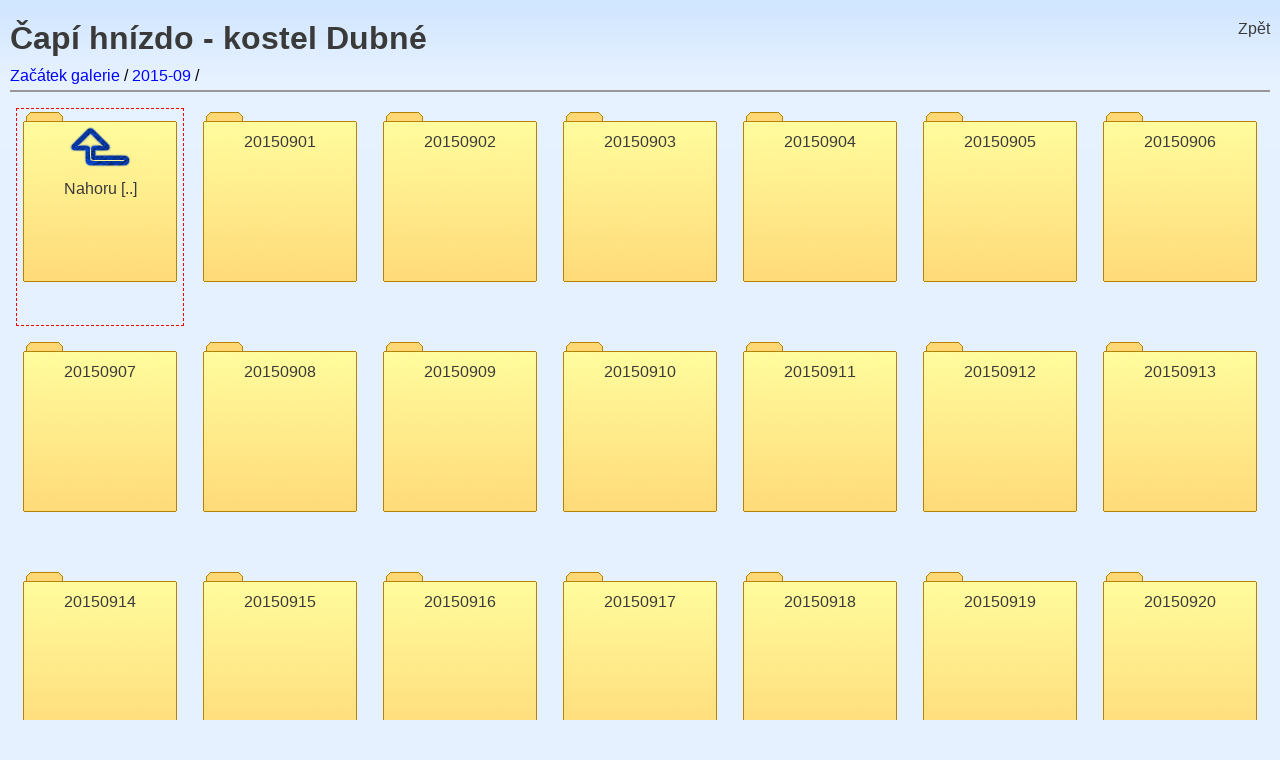

--- FILE ---
content_type: text/html; charset=UTF-8
request_url: https://storks.dubne.cz/storks/list640x480/2015-09
body_size: 1831
content:
<!DOCTYPE html PUBLIC "-//W3C//DTD HTML 4.01//EN" "http://www.w3.org/TR/html4/strict.dtd">
<html>
  <head>
    <meta http-equiv="Content-type" content="text/html; charset=UTF-8">
    <meta name="Generator" content="Elastic Photo Galery http://www.mlab.cz">
    <link rel="shortcut icon" href="/storks/skins/skin_storks/favicon.ico">
    <link rel="stylesheet" href="/storks/skins/skin_storks/style.css" type="text/css" media="screen">
    <title>Čapí hnízdo - kostel Dubné » 2015-09</title>
    <script type="text/javascript" src="/storks/skins/skin_storks/resize.js"></script>
  </head>
  <body>
    <!-- Debug Area for JS -->
    <div id="debugArea">
    </div>
    <!-- Header and Navigation -->
    <div class="back">
      <a id="backLink" href="http://www.dubne.cz/zive-prenosy-webkamery/capi-hnizdo"> Zpět </a>
    </div>
    <div class="header">
      <h1>
        <a href="/storks/">Čapí hnízdo - kostel Dubné</a>
      </h1>
      <div class="navigation">
        <!-- Link Path -->
        <a href="/storks/list640x480#01d11d467525ac2d61a6670ef9f4a2ff">Začátek galerie</a> /
        <a href="/storks/list640x480/2015-09/">2015-09</a> /
        <!-- Link Up (invisible) -->
        <a id="linkUp" href="/storks/list640x480#01d11d467525ac2d61a6670ef9f4a2ff"></a>
      </div>
    </div>
    <!-- List Items -->
    <div class="main">
      <!-- Directory Item -->
      <span class="slide_dir float_left last_used_off">
        <a class="linkList" name="08a162d4ce5e3158d1e3f73ba86e6976" href="/storks/list640x480/#01d11d467525ac2d61a6670ef9f4a2ff">
          <span class="slide_inner_dir">
            <img src="/storks/skins/skin_storks/folderup.png" alt="&nbsp;" title="&nbsp;">
            <span class="dirname">
              Nahoru [..]
            </span>
          </span>
        </a>
      </span>
      <!-- Directory Item -->
      <span class="slide_dir float_left last_used_off">
        <a class="linkList" name="cd6161d78d1470357052d94086b7e1cb" href="/storks/list640x480/2015-09/20150901">
          <span class="slide_inner_dir">
            &nbsp;
            <span class="dirname">
              20150901
            </span>
          </span>
        </a>
      </span>
      <!-- Directory Item -->
      <span class="slide_dir float_left last_used_off">
        <a class="linkList" name="49503d9ed9b3dfa1266dc3d8c676859f" href="/storks/list640x480/2015-09/20150902">
          <span class="slide_inner_dir">
            &nbsp;
            <span class="dirname">
              20150902
            </span>
          </span>
        </a>
      </span>
      <!-- Directory Item -->
      <span class="slide_dir float_left last_used_off">
        <a class="linkList" name="6a4e0925273c6c9e2709b8b5179755c2" href="/storks/list640x480/2015-09/20150903">
          <span class="slide_inner_dir">
            &nbsp;
            <span class="dirname">
              20150903
            </span>
          </span>
        </a>
      </span>
      <!-- Directory Item -->
      <span class="slide_dir float_left last_used_off">
        <a class="linkList" name="6f31e0191dafce7b97dfd3afb7d4239e" href="/storks/list640x480/2015-09/20150904">
          <span class="slide_inner_dir">
            &nbsp;
            <span class="dirname">
              20150904
            </span>
          </span>
        </a>
      </span>
      <!-- Directory Item -->
      <span class="slide_dir float_left last_used_off">
        <a class="linkList" name="0b4cf90ca7edf7ddef0a14f3995850cd" href="/storks/list640x480/2015-09/20150905">
          <span class="slide_inner_dir">
            &nbsp;
            <span class="dirname">
              20150905
            </span>
          </span>
        </a>
      </span>
      <!-- Directory Item -->
      <span class="slide_dir float_left last_used_off">
        <a class="linkList" name="2a841efb3c5587e484e67c6587eea9d9" href="/storks/list640x480/2015-09/20150906">
          <span class="slide_inner_dir">
            &nbsp;
            <span class="dirname">
              20150906
            </span>
          </span>
        </a>
      </span>
      <!-- Directory Item -->
      <span class="slide_dir float_left last_used_off">
        <a class="linkList" name="242475d5a5a9323aa7f1105a516d918e" href="/storks/list640x480/2015-09/20150907">
          <span class="slide_inner_dir">
            &nbsp;
            <span class="dirname">
              20150907
            </span>
          </span>
        </a>
      </span>
      <!-- Directory Item -->
      <span class="slide_dir float_left last_used_off">
        <a class="linkList" name="c1f42775ed2fe268b9533517fdeb45fa" href="/storks/list640x480/2015-09/20150908">
          <span class="slide_inner_dir">
            &nbsp;
            <span class="dirname">
              20150908
            </span>
          </span>
        </a>
      </span>
      <!-- Directory Item -->
      <span class="slide_dir float_left last_used_off">
        <a class="linkList" name="30f33c435ef0a6cfcb57fd85a58a004b" href="/storks/list640x480/2015-09/20150909">
          <span class="slide_inner_dir">
            &nbsp;
            <span class="dirname">
              20150909
            </span>
          </span>
        </a>
      </span>
      <!-- Directory Item -->
      <span class="slide_dir float_left last_used_off">
        <a class="linkList" name="8d5711a786ab00e019847b2a303bde68" href="/storks/list640x480/2015-09/20150910">
          <span class="slide_inner_dir">
            &nbsp;
            <span class="dirname">
              20150910
            </span>
          </span>
        </a>
      </span>
      <!-- Directory Item -->
      <span class="slide_dir float_left last_used_off">
        <a class="linkList" name="d975b68cfa13aa6c169e4de2332c14cd" href="/storks/list640x480/2015-09/20150911">
          <span class="slide_inner_dir">
            &nbsp;
            <span class="dirname">
              20150911
            </span>
          </span>
        </a>
      </span>
      <!-- Directory Item -->
      <span class="slide_dir float_left last_used_off">
        <a class="linkList" name="7be186ec8fd47e68b1639236e4a1f8c4" href="/storks/list640x480/2015-09/20150912">
          <span class="slide_inner_dir">
            &nbsp;
            <span class="dirname">
              20150912
            </span>
          </span>
        </a>
      </span>
      <!-- Directory Item -->
      <span class="slide_dir float_left last_used_off">
        <a class="linkList" name="5cd9984981eeb572366fc2586ba25085" href="/storks/list640x480/2015-09/20150913">
          <span class="slide_inner_dir">
            &nbsp;
            <span class="dirname">
              20150913
            </span>
          </span>
        </a>
      </span>
      <!-- Directory Item -->
      <span class="slide_dir float_left last_used_off">
        <a class="linkList" name="cf457ae75eabd467b265dda3c2e9cb2b" href="/storks/list640x480/2015-09/20150914">
          <span class="slide_inner_dir">
            &nbsp;
            <span class="dirname">
              20150914
            </span>
          </span>
        </a>
      </span>
      <!-- Directory Item -->
      <span class="slide_dir float_left last_used_off">
        <a class="linkList" name="b43e8d762260a7a4f0bfc6dc3f543ea3" href="/storks/list640x480/2015-09/20150915">
          <span class="slide_inner_dir">
            &nbsp;
            <span class="dirname">
              20150915
            </span>
          </span>
        </a>
      </span>
      <!-- Directory Item -->
      <span class="slide_dir float_left last_used_off">
        <a class="linkList" name="46ae06198fe717ba4aa2e2b55ea78dd0" href="/storks/list640x480/2015-09/20150916">
          <span class="slide_inner_dir">
            &nbsp;
            <span class="dirname">
              20150916
            </span>
          </span>
        </a>
      </span>
      <!-- Directory Item -->
      <span class="slide_dir float_left last_used_off">
        <a class="linkList" name="b2ae38d3bfe6c4be5fb3b933cb519993" href="/storks/list640x480/2015-09/20150917">
          <span class="slide_inner_dir">
            &nbsp;
            <span class="dirname">
              20150917
            </span>
          </span>
        </a>
      </span>
      <!-- Directory Item -->
      <span class="slide_dir float_left last_used_off">
        <a class="linkList" name="ee06e8359b0a6ae1611b2a6e2194ce85" href="/storks/list640x480/2015-09/20150918">
          <span class="slide_inner_dir">
            &nbsp;
            <span class="dirname">
              20150918
            </span>
          </span>
        </a>
      </span>
      <!-- Directory Item -->
      <span class="slide_dir float_left last_used_off">
        <a class="linkList" name="0a23bb83186c1120a8b887e11a6a23c1" href="/storks/list640x480/2015-09/20150919">
          <span class="slide_inner_dir">
            &nbsp;
            <span class="dirname">
              20150919
            </span>
          </span>
        </a>
      </span>
      <!-- Directory Item -->
      <span class="slide_dir float_left last_used_off">
        <a class="linkList" name="1c386cc93ee2c9134e17e18a96f207da" href="/storks/list640x480/2015-09/20150920">
          <span class="slide_inner_dir">
            &nbsp;
            <span class="dirname">
              20150920
            </span>
          </span>
        </a>
      </span>
      <!-- Directory Item -->
      <span class="slide_dir float_left last_used_off">
        <a class="linkList" name="a281e2034f2992c7ecdef963f0fdf99d" href="/storks/list640x480/2015-09/20150921">
          <span class="slide_inner_dir">
            &nbsp;
            <span class="dirname">
              20150921
            </span>
          </span>
        </a>
      </span>
      <!-- Directory Item -->
      <span class="slide_dir float_left last_used_off">
        <a class="linkList" name="ff096b6563ef3b2b8d46aab1e46b2a8c" href="/storks/list640x480/2015-09/20150922">
          <span class="slide_inner_dir">
            &nbsp;
            <span class="dirname">
              20150922
            </span>
          </span>
        </a>
      </span>
      <!-- Directory Item -->
      <span class="slide_dir float_left last_used_off">
        <a class="linkList" name="d28df74179cc31fb1224a032e429d40f" href="/storks/list640x480/2015-09/20150923">
          <span class="slide_inner_dir">
            &nbsp;
            <span class="dirname">
              20150923
            </span>
          </span>
        </a>
      </span>
      <!-- Directory Item -->
      <span class="slide_dir float_left last_used_off">
        <a class="linkList" name="4b0a8ef9aab3263d447d751bdba85902" href="/storks/list640x480/2015-09/20150924">
          <span class="slide_inner_dir">
            &nbsp;
            <span class="dirname">
              20150924
            </span>
          </span>
        </a>
      </span>
      <!-- Directory Item -->
      <span class="slide_dir float_left last_used_off">
        <a class="linkList" name="a14f346c347ff5b6e314daa26bbe0ea1" href="/storks/list640x480/2015-09/20150925">
          <span class="slide_inner_dir">
            &nbsp;
            <span class="dirname">
              20150925
            </span>
          </span>
        </a>
      </span>
      <!-- Directory Item -->
      <span class="slide_dir float_left last_used_off">
        <a class="linkList" name="931ad5bdc62505eee08c7dbba2ae8b3a" href="/storks/list640x480/2015-09/20150926">
          <span class="slide_inner_dir">
            &nbsp;
            <span class="dirname">
              20150926
            </span>
          </span>
        </a>
      </span>
      <!-- Directory Item -->
      <span class="slide_dir float_left last_used_off">
        <a class="linkList" name="e3790f2843daeede03f578914bb9a049" href="/storks/list640x480/2015-09/20150927">
          <span class="slide_inner_dir">
            &nbsp;
            <span class="dirname">
              20150927
            </span>
          </span>
        </a>
      </span>
      <!-- Directory Item -->
      <span class="slide_dir float_left last_used_off">
        <a class="linkList" name="d516ca5f90eb0ba8293dd622b3187b74" href="/storks/list640x480/2015-09/20150928">
          <span class="slide_inner_dir">
            &nbsp;
            <span class="dirname">
              20150928
            </span>
          </span>
        </a>
      </span>
      <!-- Directory Item -->
      <span class="slide_dir float_left last_used_off">
        <a class="linkList" name="cf4656c7b18ab97d0b0de7efe46a439e" href="/storks/list640x480/2015-09/20150929">
          <span class="slide_inner_dir">
            &nbsp;
            <span class="dirname">
              20150929
            </span>
          </span>
        </a>
      </span>
      <!-- Directory Item -->
      <span class="slide_dir float_left last_used_off">
        <a class="linkList" name="f96fc7f1c8e284d09bd105200d4efd07" href="/storks/list640x480/2015-09/20150930">
          <span class="slide_inner_dir">
            &nbsp;
            <span class="dirname">
              20150930
            </span>
          </span>
        </a>
      </span>
    </div>
    <script type="text/javascript">
    <!--
      doInitNavigateList();
    //-->
    </script>
  </body>
</html>


--- FILE ---
content_type: text/css
request_url: https://storks.dubne.cz/storks/skins/skin_storks/style.css
body_size: 1938
content:
html {
}

body {
  background:         #e6f1ff url('bg.png') repeat-x;
  font-family:        Calibri, sans-serif; /**/
/*  font-fmily:         Georgia;/**/

  text-align:         left;
  margin:             10px auto;
  margin-bottom:      0px;
  padding:            10px;
  padding-bottom:     0px;
}

h1 {
  margin:             0;
  padding:            0;
}

a {
  color:              #3A3A3A;
  text-decoration:    none;
}

div.header {                                 /* Not Used */
}

div.navigation {
  margin:             10px 0 10px 0;
  padding:            0 0 5px 0;
  border-bottom:      2px solid #999;
}

div.navigation a {
  color:              blue;
}

div.back {
  float:              right;
}

div.leadingArticle {
  color:              #882828;
  background-color:   #fffdb0;
  text-align:         center;
  width:              80%;
  max-width:          50em;
  border:             1px dotted gray;
  margin:             auto;
  padding:            20px;
}

div.leadingArticle img {
  padding:            10px;
  border:             none;
  margin:             0px;
  margin-top:         20px;
  margin-bottom:      8px;
}

div.leadingArticle p {
  font-family:        Georgia, Arial, sans-serif;
  font-style:         italic;
  font-size:          110%;
  line-height: 150%;
}

div.main {
  text-align:         center;
/*  border-bottom:      1px solid gray;      /* AAA: makes height of the main area - debug bottom line */
  margin-bottom:      0px;
}

span.float_left {
  float:              left;
  position:           relative;              /* for stupid IE - <a> is clickable again */ 
  top:                0px;
  left:               0px;
}

span.float_right {
  float:              right;
  position:           relative;              /* for stupid IE - <a> is clickable again */ 
  top:                0px;
  left:               0px;
}

span.slide_dir,
span.slide_photo {
  margin:             6px;
  text-align:         center;
  position:           relative;              /* Make text over next row of slides visible */
  top:                0px;
  left:               0px;
}

span.last_used_off {                         /* Not highlighted */
  border:             1px #e6f1ff dotted;    /* FF changes this value if magnifyed */
  padding:            3px;
}

span.last_used_on {                          /* Highlighted as Last Used */
  border:             1px red dashed;
  padding:            3px;
}

span.slide_dir,
span.slide_photo {
  width:              160px;
  height:             210px;
  _width:             164px;                 /* For IE6 - Max thumb width + 2*border of slide_inner_photo */
  _overflow:          hidden;                /* For IE6 - wrong height */
}


div.slide_bigpic {
  padding-top:        10px;                  /* AAA: 1x makes height of the main area */
}

/* Inner slide */
span.slide_inner_dir,
span.slide_inner_photo {
  display:            block;
  text-align:         center;
  border:             2px #999 solid;
  background-color:   #EEEEEE;
  _border:            none;
  _background-color:  #e6f1ff;
}

/* Inner slide with small picture in the center */
span.slide_inner_photo {
  margin-top:         8px;                   /* Compensate folder icon top handle*/
  font-size:          0px;                   /* Invisible text for vertical centering */
  /* line-height:     160px;                 /* Should be same as div.slide_photo width - does not work well in FF (page size - text only) */
  _font-size:         160px;                 /* For stupid IE6 - line-height does not work */
}

span.slide_inner_dir {                       /* Directory has icon instead of image */
  height:             170px;
  background-color:   #EEEEEE;
  background:         url('folder.png') center 0px no-repeat;
  border:             none;
}

span.slide_inner_dir img {
  padding-top:        10px;
  border:             none;
}

span.slide_inner_photo img {                 /* Slide picture */
  max-height:         140px;
  max-width:          140px;
  border:             2px solid #999;
  vertical-align:     middle;                /* For vertical centering in slide (see div.slide) */
}

span.slide_inner_photo img.padding {         /* Invisible element for slide image centering */
  border:             none;
  width:              1px;
  height:             160px;
  visibility:         hidden;
  _float:             left;                  /* IE6 makes space between images even if image is hidden and override next line */
}

span.slide_inner_dir span {
/*  padding-top:        100px;/**/
}

span.slide_inner_dir span.dirname {
  padding:            3px;
}

span.filename,
span.dirname {
  display:            block;
  overflow:           hidden;
  word-wrap:          break-word;            /* CSS3 */
}

span.filename {
  background-color:   #999;/**/
  padding:            1px;                   /* AAA: minus 2x makes height of the main area */
}

span.label {
  font-family:        Georgia, Arial, sans-serif;
  font-style:         italic;
  font-weight:        bold;
  color:              red;
  padding:            1px;                   /* AAA: minus 2x makes height of the main area */
}

span.filename {
  margin-top:         0.5em;                 /* Odstup od náhledů v seznamu */
  position:           relative;              /* Make text over next row of slides visible */
  top:                0px;
  left:               0px;
  z-index:            10;
}

.hidden {
  visibility:         hidden;
  _visibility:        visible;               /* Old IE6 does not support :hover - it does not work or makes it to crash */
}

.slide_photo:hover span.filename,
.visible{
  visibility:         visible;
  width:              158px;                 /* For stupid IE8/compatible - makes text visible - width span.slide_photo minus 2*span.filename*/
}

img.big {
  padding:            5px;                   /* AAA: 2x makes height of the main area */
  border:             2px solid #999;        /* AAA: 2x makes height of the main area */
  margin:             0px;
  margin-bottom:      8px;                   /* AAA: 1x makes height of the main area */
}

div.exif {
  padding-top:        15px;
}

span.exif_pair {
  white-space:        nowrap;
  padding:            0.2em;
  margin:             0px;
  line-height:        1.9em;
  border:             1px solid gray;
  background:         #EEEEEE;
  position:           relative;
  z-index:            10; /* Must be positioned to apply */
}

span.exif_key,
span.exif_val {
  vertical-align:     middle;
}

span.exif_key {
  padding-right:      0.2em;
  font-size:          75%;
}

span.exif_val {
  color:              red;
}

span.exif_pair img {
  padding:            1px;
  border:             1px solid gray;
  vertical-align:     text-bottom;
}

span.sizeSel {
display: block;
  margin-top:         3ex; 
  text-align:         center;
}

span.sizeSel a {
  display:            block;
  color:              green;
}

span.sizeSel a.sizeSelected {
  color:              red;
}

div.preload {
  position:           absolute;
  visibility:         hidden;
  top:                100px;
  left:               100px;
  width:              1px;
  height:             1px;
}

div.preload img {
  width:              1px;
  height:             1px;
}

#debugArea {                                 /* Debug console for Java Script */
  visibility:         hidden;
  position:           absolute;
  left:               150px;
  top:                20px;
  width:              500px;
  height:             400px;
  background-color:   yellow;
  z-index:            1000;
  overflow:           auto;
}